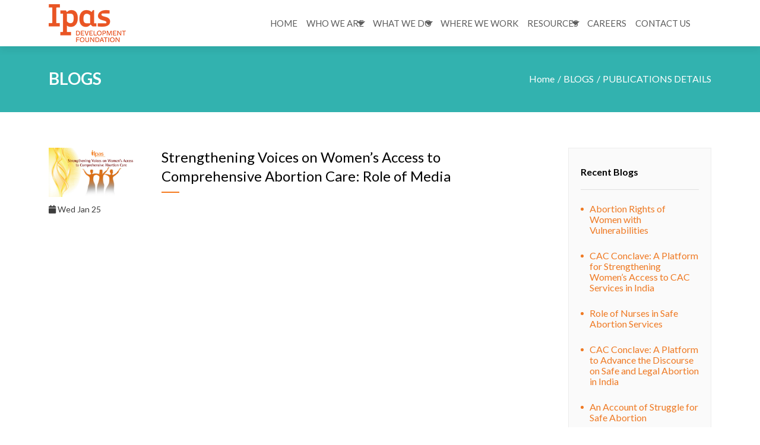

--- FILE ---
content_type: text/html; charset=UTF-8
request_url: https://www.ipasdevelopmentfoundation.org/archives/updates/strengthening-voices-on-womens-access-to-comprehensive-abortion-care-role-of-media
body_size: 9449
content:
<title>Strengthening Voices on Women&#8217;s Access to Comprehensive Abortion Care: Role of Media &#8211; Ipas Development Foundation</title>
<meta name='robots' content='max-image-preview:large' />
<link rel='dns-prefetch' href='//s.w.org' />
<link rel="alternate" type="application/rss+xml" title="Ipas Development Foundation &raquo; Feed" href="https://www.ipasdevelopmentfoundation.org/feed" />
<link rel="alternate" type="application/rss+xml" title="Ipas Development Foundation &raquo; Comments Feed" href="https://www.ipasdevelopmentfoundation.org/comments/feed" />
		<!-- This site uses the Google Analytics by MonsterInsights plugin v8.14.1 - Using Analytics tracking - https://www.monsterinsights.com/ -->
							<script src="//www.googletagmanager.com/gtag/js?id=UA-72314770-1"  data-cfasync="false" data-wpfc-render="false" async></script>
			<script data-cfasync="false" data-wpfc-render="false">
				var mi_version = '8.14.1';
				var mi_track_user = true;
				var mi_no_track_reason = '';
				
								var disableStrs = [
															'ga-disable-UA-72314770-1',
									];

				/* Function to detect opted out users */
				function __gtagTrackerIsOptedOut() {
					for (var index = 0; index < disableStrs.length; index++) {
						if (document.cookie.indexOf(disableStrs[index] + '=true') > -1) {
							return true;
						}
					}

					return false;
				}

				/* Disable tracking if the opt-out cookie exists. */
				if (__gtagTrackerIsOptedOut()) {
					for (var index = 0; index < disableStrs.length; index++) {
						window[disableStrs[index]] = true;
					}
				}

				/* Opt-out function */
				function __gtagTrackerOptout() {
					for (var index = 0; index < disableStrs.length; index++) {
						document.cookie = disableStrs[index] + '=true; expires=Thu, 31 Dec 2099 23:59:59 UTC; path=/';
						window[disableStrs[index]] = true;
					}
				}

				if ('undefined' === typeof gaOptout) {
					function gaOptout() {
						__gtagTrackerOptout();
					}
				}
								window.dataLayer = window.dataLayer || [];

				window.MonsterInsightsDualTracker = {
					helpers: {},
					trackers: {},
				};
				if (mi_track_user) {
					function __gtagDataLayer() {
						dataLayer.push(arguments);
					}

					function __gtagTracker(type, name, parameters) {
						if (!parameters) {
							parameters = {};
						}

						if (parameters.send_to) {
							__gtagDataLayer.apply(null, arguments);
							return;
						}

						if (type === 'event') {
							
														parameters.send_to = monsterinsights_frontend.ua;
							__gtagDataLayer(type, name, parameters);
													} else {
							__gtagDataLayer.apply(null, arguments);
						}
					}

					__gtagTracker('js', new Date());
					__gtagTracker('set', {
						'developer_id.dZGIzZG': true,
											});
															__gtagTracker('config', 'UA-72314770-1', {"forceSSL":"true","link_attribution":"true"} );
										window.gtag = __gtagTracker;										(function () {
						/* https://developers.google.com/analytics/devguides/collection/analyticsjs/ */
						/* ga and __gaTracker compatibility shim. */
						var noopfn = function () {
							return null;
						};
						var newtracker = function () {
							return new Tracker();
						};
						var Tracker = function () {
							return null;
						};
						var p = Tracker.prototype;
						p.get = noopfn;
						p.set = noopfn;
						p.send = function () {
							var args = Array.prototype.slice.call(arguments);
							args.unshift('send');
							__gaTracker.apply(null, args);
						};
						var __gaTracker = function () {
							var len = arguments.length;
							if (len === 0) {
								return;
							}
							var f = arguments[len - 1];
							if (typeof f !== 'object' || f === null || typeof f.hitCallback !== 'function') {
								if ('send' === arguments[0]) {
									var hitConverted, hitObject = false, action;
									if ('event' === arguments[1]) {
										if ('undefined' !== typeof arguments[3]) {
											hitObject = {
												'eventAction': arguments[3],
												'eventCategory': arguments[2],
												'eventLabel': arguments[4],
												'value': arguments[5] ? arguments[5] : 1,
											}
										}
									}
									if ('pageview' === arguments[1]) {
										if ('undefined' !== typeof arguments[2]) {
											hitObject = {
												'eventAction': 'page_view',
												'page_path': arguments[2],
											}
										}
									}
									if (typeof arguments[2] === 'object') {
										hitObject = arguments[2];
									}
									if (typeof arguments[5] === 'object') {
										Object.assign(hitObject, arguments[5]);
									}
									if ('undefined' !== typeof arguments[1].hitType) {
										hitObject = arguments[1];
										if ('pageview' === hitObject.hitType) {
											hitObject.eventAction = 'page_view';
										}
									}
									if (hitObject) {
										action = 'timing' === arguments[1].hitType ? 'timing_complete' : hitObject.eventAction;
										hitConverted = mapArgs(hitObject);
										__gtagTracker('event', action, hitConverted);
									}
								}
								return;
							}

							function mapArgs(args) {
								var arg, hit = {};
								var gaMap = {
									'eventCategory': 'event_category',
									'eventAction': 'event_action',
									'eventLabel': 'event_label',
									'eventValue': 'event_value',
									'nonInteraction': 'non_interaction',
									'timingCategory': 'event_category',
									'timingVar': 'name',
									'timingValue': 'value',
									'timingLabel': 'event_label',
									'page': 'page_path',
									'location': 'page_location',
									'title': 'page_title',
								};
								for (arg in args) {
																		if (!(!args.hasOwnProperty(arg) || !gaMap.hasOwnProperty(arg))) {
										hit[gaMap[arg]] = args[arg];
									} else {
										hit[arg] = args[arg];
									}
								}
								return hit;
							}

							try {
								f.hitCallback();
							} catch (ex) {
							}
						};
						__gaTracker.create = newtracker;
						__gaTracker.getByName = newtracker;
						__gaTracker.getAll = function () {
							return [];
						};
						__gaTracker.remove = noopfn;
						__gaTracker.loaded = true;
						window['__gaTracker'] = __gaTracker;
					})();
									} else {
										console.log("");
					(function () {
						function __gtagTracker() {
							return null;
						}

						window['__gtagTracker'] = __gtagTracker;
						window['gtag'] = __gtagTracker;
					})();
									}
			</script>
				<!-- / Google Analytics by MonsterInsights -->
				<script>
			window._wpemojiSettings = {"baseUrl":"https:\/\/s.w.org\/images\/core\/emoji\/13.1.0\/72x72\/","ext":".png","svgUrl":"https:\/\/s.w.org\/images\/core\/emoji\/13.1.0\/svg\/","svgExt":".svg","source":{"concatemoji":"https:\/\/www.ipasdevelopmentfoundation.org\/wp-includes\/js\/wp-emoji-release.min.js?ver=5.8.12"}};
			!function(e,a,t){var n,r,o,i=a.createElement("canvas"),p=i.getContext&&i.getContext("2d");function s(e,t){var a=String.fromCharCode;p.clearRect(0,0,i.width,i.height),p.fillText(a.apply(this,e),0,0);e=i.toDataURL();return p.clearRect(0,0,i.width,i.height),p.fillText(a.apply(this,t),0,0),e===i.toDataURL()}function c(e){var t=a.createElement("script");t.src=e,t.defer=t.type="text/javascript",a.getElementsByTagName("head")[0].appendChild(t)}for(o=Array("flag","emoji"),t.supports={everything:!0,everythingExceptFlag:!0},r=0;r<o.length;r++)t.supports[o[r]]=function(e){if(!p||!p.fillText)return!1;switch(p.textBaseline="top",p.font="600 32px Arial",e){case"flag":return s([127987,65039,8205,9895,65039],[127987,65039,8203,9895,65039])?!1:!s([55356,56826,55356,56819],[55356,56826,8203,55356,56819])&&!s([55356,57332,56128,56423,56128,56418,56128,56421,56128,56430,56128,56423,56128,56447],[55356,57332,8203,56128,56423,8203,56128,56418,8203,56128,56421,8203,56128,56430,8203,56128,56423,8203,56128,56447]);case"emoji":return!s([10084,65039,8205,55357,56613],[10084,65039,8203,55357,56613])}return!1}(o[r]),t.supports.everything=t.supports.everything&&t.supports[o[r]],"flag"!==o[r]&&(t.supports.everythingExceptFlag=t.supports.everythingExceptFlag&&t.supports[o[r]]);t.supports.everythingExceptFlag=t.supports.everythingExceptFlag&&!t.supports.flag,t.DOMReady=!1,t.readyCallback=function(){t.DOMReady=!0},t.supports.everything||(n=function(){t.readyCallback()},a.addEventListener?(a.addEventListener("DOMContentLoaded",n,!1),e.addEventListener("load",n,!1)):(e.attachEvent("onload",n),a.attachEvent("onreadystatechange",function(){"complete"===a.readyState&&t.readyCallback()})),(n=t.source||{}).concatemoji?c(n.concatemoji):n.wpemoji&&n.twemoji&&(c(n.twemoji),c(n.wpemoji)))}(window,document,window._wpemojiSettings);
		</script>
		<style>
img.wp-smiley,
img.emoji {
	display: inline !important;
	border: none !important;
	box-shadow: none !important;
	height: 1em !important;
	width: 1em !important;
	margin: 0 .07em !important;
	vertical-align: -0.1em !important;
	background: none !important;
	padding: 0 !important;
}
</style>
	<link rel='stylesheet' id='wp-block-library-css'  href='https://www.ipasdevelopmentfoundation.org/wp-includes/css/dist/block-library/style.min.css?ver=5.8.12' media='all' />
<link rel='stylesheet' id='contact-form-7-css'  href='https://www.ipasdevelopmentfoundation.org/wp-content/plugins/contact-form-7/includes/css/styles.css?ver=5.5.6.1' media='all' />
<link rel='stylesheet' id='ivory-search-styles-css'  href='https://www.ipasdevelopmentfoundation.org/wp-content/plugins/add-search-to-menu/public/css/ivory-search.min.css?ver=5.4.5' media='all' />
<link rel='stylesheet' id='twentytwenty-style-css'  href='https://www.ipasdevelopmentfoundation.org/wp-content/themes/ipasdevelopmentfoundation/style.css?ver=1.0.0' media='all' />
<style id='twentytwenty-style-inline-css'>
.color-accent,.color-accent-hover:hover,.color-accent-hover:focus,:root .has-accent-color,.has-drop-cap:not(:focus):first-letter,.wp-block-button.is-style-outline,a { color: #cd2653; }blockquote,.border-color-accent,.border-color-accent-hover:hover,.border-color-accent-hover:focus { border-color: #cd2653; }button,.button,.faux-button,.wp-block-button__link,.wp-block-file .wp-block-file__button,input[type="button"],input[type="reset"],input[type="submit"],.bg-accent,.bg-accent-hover:hover,.bg-accent-hover:focus,:root .has-accent-background-color,.comment-reply-link { background-color: #cd2653; }.fill-children-accent,.fill-children-accent * { fill: #cd2653; }body,.entry-title a,:root .has-primary-color { color: #000000; }:root .has-primary-background-color { background-color: #000000; }cite,figcaption,.wp-caption-text,.post-meta,.entry-content .wp-block-archives li,.entry-content .wp-block-categories li,.entry-content .wp-block-latest-posts li,.wp-block-latest-comments__comment-date,.wp-block-latest-posts__post-date,.wp-block-embed figcaption,.wp-block-image figcaption,.wp-block-pullquote cite,.comment-metadata,.comment-respond .comment-notes,.comment-respond .logged-in-as,.pagination .dots,.entry-content hr:not(.has-background),hr.styled-separator,:root .has-secondary-color { color: #6d6d6d; }:root .has-secondary-background-color { background-color: #6d6d6d; }pre,fieldset,input,textarea,table,table *,hr { border-color: #dcd7ca; }caption,code,code,kbd,samp,.wp-block-table.is-style-stripes tbody tr:nth-child(odd),:root .has-subtle-background-background-color { background-color: #dcd7ca; }.wp-block-table.is-style-stripes { border-bottom-color: #dcd7ca; }.wp-block-latest-posts.is-grid li { border-top-color: #dcd7ca; }:root .has-subtle-background-color { color: #dcd7ca; }body:not(.overlay-header) .primary-menu > li > a,body:not(.overlay-header) .primary-menu > li > .icon,.modal-menu a,.footer-menu a, .footer-widgets a,#site-footer .wp-block-button.is-style-outline,.wp-block-pullquote:before,.singular:not(.overlay-header) .entry-header a,.archive-header a,.header-footer-group .color-accent,.header-footer-group .color-accent-hover:hover { color: #cd2653; }.social-icons a,#site-footer button:not(.toggle),#site-footer .button,#site-footer .faux-button,#site-footer .wp-block-button__link,#site-footer .wp-block-file__button,#site-footer input[type="button"],#site-footer input[type="reset"],#site-footer input[type="submit"] { background-color: #cd2653; }.header-footer-group,body:not(.overlay-header) #site-header .toggle,.menu-modal .toggle { color: #000000; }body:not(.overlay-header) .primary-menu ul { background-color: #000000; }body:not(.overlay-header) .primary-menu > li > ul:after { border-bottom-color: #000000; }body:not(.overlay-header) .primary-menu ul ul:after { border-left-color: #000000; }.site-description,body:not(.overlay-header) .toggle-inner .toggle-text,.widget .post-date,.widget .rss-date,.widget_archive li,.widget_categories li,.widget cite,.widget_pages li,.widget_meta li,.widget_nav_menu li,.powered-by-wordpress,.to-the-top,.singular .entry-header .post-meta,.singular:not(.overlay-header) .entry-header .post-meta a { color: #6d6d6d; }.header-footer-group pre,.header-footer-group fieldset,.header-footer-group input,.header-footer-group textarea,.header-footer-group table,.header-footer-group table *,.footer-nav-widgets-wrapper,#site-footer,.menu-modal nav *,.footer-widgets-outer-wrapper,.footer-top { border-color: #dcd7ca; }.header-footer-group table caption,body:not(.overlay-header) .header-inner .toggle-wrapper::before { background-color: #dcd7ca; }
</style>
<link rel='stylesheet' id='twentytwenty-print-style-css'  href='https://www.ipasdevelopmentfoundation.org/wp-content/themes/twentytwenty/print.css?ver=1.0.0' media='print' />
<link rel='stylesheet' id='wpdreams-asl-basic-css'  href='https://www.ipasdevelopmentfoundation.org/wp-content/plugins/ajax-search-lite/css/style.basic.css?ver=4.9.4' media='all' />
<link rel='stylesheet' id='wpdreams-ajaxsearchlite-css'  href='https://www.ipasdevelopmentfoundation.org/wp-content/plugins/ajax-search-lite/css/style-curvy-blue.css?ver=4.9.4' media='all' />
<script src='https://www.ipasdevelopmentfoundation.org/wp-content/plugins/google-analytics-for-wordpress/assets/js/frontend-gtag.min.js?ver=8.14.1' id='monsterinsights-frontend-script-js'></script>
<script data-cfasync="false" data-wpfc-render="false" id='monsterinsights-frontend-script-js-extra'>var monsterinsights_frontend = {"js_events_tracking":"true","download_extensions":"doc,pdf,ppt,zip,xls,docx,pptx,xlsx","inbound_paths":"[{\"path\":\"\\\/go\\\/\",\"label\":\"affiliate\"},{\"path\":\"\\\/recommend\\\/\",\"label\":\"affiliate\"}]","home_url":"https:\/\/www.ipasdevelopmentfoundation.org","hash_tracking":"false","ua":"UA-72314770-1","v4_id":""};</script>
<script src='https://www.ipasdevelopmentfoundation.org/wp-content/themes/twentytwenty/assets/js/index.js?ver=1.0.0' id='twentytwenty-js-js' async></script>
<script src='https://www.ipasdevelopmentfoundation.org/wp-includes/js/jquery/jquery.min.js?ver=3.6.0' id='jquery-core-js'></script>
<script src='https://www.ipasdevelopmentfoundation.org/wp-includes/js/jquery/jquery-migrate.min.js?ver=3.3.2' id='jquery-migrate-js'></script>
<link rel="https://api.w.org/" href="https://www.ipasdevelopmentfoundation.org/wp-json/" /><link rel="EditURI" type="application/rsd+xml" title="RSD" href="https://www.ipasdevelopmentfoundation.org/xmlrpc.php?rsd" />
<link rel="wlwmanifest" type="application/wlwmanifest+xml" href="https://www.ipasdevelopmentfoundation.org/wp-includes/wlwmanifest.xml" /> 
<meta name="generator" content="WordPress 5.8.12" />
<link rel="canonical" href="https://www.ipasdevelopmentfoundation.org/archives/updates/strengthening-voices-on-womens-access-to-comprehensive-abortion-care-role-of-media" />
<link rel='shortlink' href='https://www.ipasdevelopmentfoundation.org/?p=1646' />
<link rel="alternate" type="application/json+oembed" href="https://www.ipasdevelopmentfoundation.org/wp-json/oembed/1.0/embed?url=https%3A%2F%2Fwww.ipasdevelopmentfoundation.org%2Farchives%2Fupdates%2Fstrengthening-voices-on-womens-access-to-comprehensive-abortion-care-role-of-media" />
<link rel="alternate" type="text/xml+oembed" href="https://www.ipasdevelopmentfoundation.org/wp-json/oembed/1.0/embed?url=https%3A%2F%2Fwww.ipasdevelopmentfoundation.org%2Farchives%2Fupdates%2Fstrengthening-voices-on-womens-access-to-comprehensive-abortion-care-role-of-media&#038;format=xml" />
	<script>document.documentElement.className = document.documentElement.className.replace( 'no-js', 'js' );</script>
					<link rel="preconnect" href="https://fonts.gstatic.com" crossorigin />
				<link rel="preload" as="style" href="//fonts.googleapis.com/css?family=Open+Sans&display=swap" />
				<link rel="stylesheet" href="//fonts.googleapis.com/css?family=Open+Sans&display=swap" media="all" />
				<style>.recentcomments a{display:inline !important;padding:0 !important;margin:0 !important;}</style>                <style>
                    
					@font-face {
						font-family: 'aslsicons2';
						src: url('https://www.ipasdevelopmentfoundation.org/wp-content/plugins/ajax-search-lite/css/fonts/icons2.eot');
						src: url('https://www.ipasdevelopmentfoundation.org/wp-content/plugins/ajax-search-lite/css/fonts/icons2.eot?#iefix') format('embedded-opentype'),
							 url('https://www.ipasdevelopmentfoundation.org/wp-content/plugins/ajax-search-lite/css/fonts/icons2.woff2') format('woff2'),
							 url('https://www.ipasdevelopmentfoundation.org/wp-content/plugins/ajax-search-lite/css/fonts/icons2.woff') format('woff'),
							 url('https://www.ipasdevelopmentfoundation.org/wp-content/plugins/ajax-search-lite/css/fonts/icons2.ttf') format('truetype'),
							 url('https://www.ipasdevelopmentfoundation.org/wp-content/plugins/ajax-search-lite/css/fonts/icons2.svg#icons') format('svg');
						font-weight: normal;
						font-style: normal;
					}
					div[id*='ajaxsearchlitesettings'].searchsettings .asl_option_inner label {
						font-size: 0px !important;
						color: rgba(0, 0, 0, 0);
					}
					div[id*='ajaxsearchlitesettings'].searchsettings .asl_option_inner label:after {
						font-size: 11px !important;
						position: absolute;
						top: 0;
						left: 0;
						z-index: 1;
					}
					div[id*='ajaxsearchlite'].wpdreams_asl_container {
						width: 100%;
						margin: 0px 0px 0px 0px;
					}
					div[id*='ajaxsearchliteres'].wpdreams_asl_results div.resdrg span.highlighted {
						font-weight: bold;
						color: rgba(217, 49, 43, 1);
						background-color: rgba(238, 238, 238, 1);
					}
					div[id*='ajaxsearchliteres'].wpdreams_asl_results .results div.asl_image {
						width: 70px;
						height: 70px;
						background-size: cover;
						background-repeat: no-repeat;
					}
					div.asl_r .results {
						max-height: none;
					}
				
						div.asl_r.asl_w.vertical .results .item::after {
							display: block;
							position: absolute;
							bottom: 0;
							content: '';
							height: 1px;
							width: 100%;
							background: #D8D8D8;
						}
						div.asl_r.asl_w.vertical .results .item.asl_last_item::after {
							display: none;
						}
					                </style>
                			<script type="text/javascript">
                if ( typeof _ASL !== "undefined" && _ASL !== null && typeof _ASL.initialize !== "undefined" ) {
					_ASL.initialize();
				}
            </script>
            <link rel="icon" href="https://www.ipasdevelopmentfoundation.org/wp-content/uploads/2022/01/favicon.png" sizes="32x32" />
<link rel="icon" href="https://www.ipasdevelopmentfoundation.org/wp-content/uploads/2022/01/favicon.png" sizes="192x192" />
<link rel="apple-touch-icon" href="https://www.ipasdevelopmentfoundation.org/wp-content/uploads/2022/01/favicon.png" />
<meta name="msapplication-TileImage" content="https://www.ipasdevelopmentfoundation.org/wp-content/uploads/2022/01/favicon.png" />
		<style id="wp-custom-css">
			ul.sub-menu{width:240px!important}
.middle-section-content p{line-height:20px!important}

.addres-info address{
	font-size:15px;
}		</style>
		<!doctype html>
<html>
<head>
<meta charset="utf-8">
<meta name="viewport" content="width=device-width, initial-scale=1">	
<title>Ipas India</title>

<!-- favicon -->
<link rel="icon" href="" type="https://www.ipasdevelopmentfoundation.org/wp-content/uploads/2022/01/Favicon-ipas.png">	
	
<!--css-->	
<link href="https://cdn.jsdelivr.net/npm/bootstrap@5.0.0-beta2/dist/css/bootstrap.min.css" rel="stylesheet" integrity="sha384-BmbxuPwQa2lc/FVzBcNJ7UAyJxM6wuqIj61tLrc4wSX0szH/Ev+nYRRuWlolflfl" crossorigin="anonymous">

<!--css-->		
<link rel="stylesheet" href="https://cdnjs.cloudflare.com/ajax/libs/font-awesome/5.15.2/css/all.min.css" integrity="sha512-HK5fgLBL+xu6dm/Ii3z4xhlSUyZgTT9tuc/hSrtw6uzJOvgRr2a9jyxxT1ely+B+xFAmJKVSTbpM/CuL7qxO8w==" crossorigin="anonymous" />

<link href="https://www.ipasdevelopmentfoundation.org/wp-content/themes/ipasdevelopmentfoundation/css/jquery.fancybox.css" rel="stylesheet">
	
<!--owl-css-->
	
<link href="https://www.ipasdevelopmentfoundation.org/wp-content/themes/ipasdevelopmentfoundation/css/owl.carousel.min.css" rel="stylesheet" type="text/css">		
<!--custom css-->		
<link href="https://www.ipasdevelopmentfoundation.org/wp-content/themes/ipasdevelopmentfoundation/css/style.css" type="text/css" rel="stylesheet">
	
<!--js-->	
<script src="https://ajax.googleapis.com/ajax/libs/jquery/3.5.1/jquery.min.js"></script>	
<script src="https://cdn.jsdelivr.net/npm/@popperjs/core@2.6.0/dist/umd/popper.min.js" integrity="sha384-KsvD1yqQ1/1+IA7gi3P0tyJcT3vR+NdBTt13hSJ2lnve8agRGXTTyNaBYmCR/Nwi" crossorigin="anonymous"></script>
<script src="https://cdn.jsdelivr.net/npm/bootstrap@5.0.0-beta2/dist/js/bootstrap.min.js" integrity="sha384-nsg8ua9HAw1y0W1btsyWgBklPnCUAFLuTMS2G72MMONqmOymq585AcH49TLBQObG" crossorigin="anonymous"></script>	 

<script src="https://www.ipasdevelopmentfoundation.org/wp-content/themes/ipasdevelopmentfoundation/js/owl.carousel.min.js"  type="text/javascript"></script>	
	
</head>

<body data-rsssl=1 class="updates-template-default single single-updates postid-1646 wp-custom-logo wp-embed-responsive twentytwenty singular enable-search-modal has-post-thumbnail has-single-pagination not-showing-comments show-avatars footer-top-visible">
<div class="navbar-wraper">
<nav class="navbar navbar-expand-lg navbar-light">
  <div class="container">
    <a class="navbar-brand" href="https://www.ipasdevelopmentfoundation.org">
		<img src="https://www.ipasdevelopmentfoundation.org/wp-content/uploads/2022/01/logo-ipas.png" class="img-fluid">
	</a>
    <button class="navbar-toggler" type="button" data-bs-toggle="collapse" data-bs-target="#navbarSupportedContent" aria-controls="navbarSupportedContent" aria-expanded="false" aria-label="Toggle navigation">
      <span class="navbar-toggler-icon"></span>
    </button>
    <div class="collapse navbar-collapse" id="navbarSupportedContent">
     <ul id="primary" class="navbar-nav ms-auto mb-2 mb-lg-0"><li id="menu-item-83" class="menu-item menu-item-type-post_type menu-item-object-page menu-item-home menu-item-83 nav-item"><a class="nav-link"href="https://www.ipasdevelopmentfoundation.org/">Home</a></li>
<li id="menu-item-113" class="menu-item menu-item-type-post_type menu-item-object-page menu-item-has-children menu-item-113 nav-item"><a class="nav-link"href="https://www.ipasdevelopmentfoundation.org/who-we-are">Who We Are</a><span class="icon"></span>
<ul class="sub-menu">
	<li id="menu-item-118" class="menu-item menu-item-type-post_type menu-item-object-page menu-item-118 nav-item"><a class="nav-link"href="https://www.ipasdevelopmentfoundation.org/idf-values">IDF Values</a></li>
	<li id="menu-item-119" class="menu-item menu-item-type-post_type menu-item-object-page menu-item-119 nav-item"><a class="nav-link"href="https://www.ipasdevelopmentfoundation.org/the-idf-story">The IDF Story</a></li>
	<li id="menu-item-1309" class="menu-item menu-item-type-post_type menu-item-object-page menu-item-1309 nav-item"><a class="nav-link"href="https://www.ipasdevelopmentfoundation.org/the-board">The Board</a></li>
	<li id="menu-item-1310" class="menu-item menu-item-type-post_type menu-item-object-page menu-item-1310 nav-item"><a class="nav-link"href="https://www.ipasdevelopmentfoundation.org/the-leadership">The Leadership</a></li>
	<li id="menu-item-1311" class="menu-item menu-item-type-post_type menu-item-object-page menu-item-1311 nav-item"><a class="nav-link"href="https://www.ipasdevelopmentfoundation.org/state-leadership">State Leadership</a></li>
	<li id="menu-item-114" class="menu-item menu-item-type-post_type menu-item-object-page menu-item-114 nav-item"><a class="nav-link"href="https://www.ipasdevelopmentfoundation.org/financials">Financials &#038; Policies</a></li>
</ul>
</li>
<li id="menu-item-112" class="menu-item menu-item-type-post_type menu-item-object-page menu-item-has-children menu-item-112 nav-item"><a class="nav-link"href="https://www.ipasdevelopmentfoundation.org/what-we-do">What We Do</a><span class="icon"></span>
<ul class="sub-menu">
	<li id="menu-item-618" class="menu-item menu-item-type-post_type menu-item-object-page menu-item-618 nav-item"><a class="nav-link"href="https://www.ipasdevelopmentfoundation.org/comprehensive-abortion-care">Comprehensive Abortion Care</a></li>
	<li id="menu-item-619" class="menu-item menu-item-type-post_type menu-item-object-page menu-item-619 nav-item"><a class="nav-link"href="https://www.ipasdevelopmentfoundation.org/comprehensive-contraceptive-care">Comprehensive Contraceptive Care</a></li>
	<li id="menu-item-620" class="menu-item menu-item-type-post_type menu-item-object-page menu-item-620 nav-item"><a class="nav-link"href="https://www.ipasdevelopmentfoundation.org/community-engagement">Community Engagement</a></li>
	<li id="menu-item-621" class="menu-item menu-item-type-post_type menu-item-object-page menu-item-621 nav-item"><a class="nav-link"href="https://www.ipasdevelopmentfoundation.org/national-level-initiatives">National  Initiatives</a></li>
	<li id="menu-item-622" class="menu-item menu-item-type-post_type menu-item-object-page menu-item-622 nav-item"><a class="nav-link"href="https://www.ipasdevelopmentfoundation.org/research-and-evaluation">Research and Evaluation</a></li>
	<li id="menu-item-1432" class="menu-item menu-item-type-post_type menu-item-object-page menu-item-1432 nav-item"><a class="nav-link"href="https://www.ipasdevelopmentfoundation.org/technology-innovations">Technology Innovations</a></li>
</ul>
</li>
<li id="menu-item-859" class="menu-item menu-item-type-post_type menu-item-object-page menu-item-859 nav-item"><a class="nav-link"href="https://www.ipasdevelopmentfoundation.org/where-we-work">Where We Work</a></li>
<li id="menu-item-123" class="menu-item menu-item-type-post_type menu-item-object-page menu-item-has-children menu-item-123 nav-item"><a class="nav-link"href="https://www.ipasdevelopmentfoundation.org/resources">Resources</a><span class="icon"></span>
<ul class="sub-menu">
	<li id="menu-item-1718" class="menu-item menu-item-type-post_type menu-item-object-page menu-item-1718 nav-item"><a class="nav-link"href="https://www.ipasdevelopmentfoundation.org/publications">Publications</a></li>
	<li id="menu-item-122" class="menu-item menu-item-type-post_type menu-item-object-page menu-item-122 nav-item"><a class="nav-link"href="https://www.ipasdevelopmentfoundation.org/idf-in-media">IDF in Media</a></li>
	<li id="menu-item-1720" class="menu-item menu-item-type-post_type menu-item-object-page menu-item-1720 nav-item"><a class="nav-link"href="https://www.ipasdevelopmentfoundation.org/important-links">Important Links</a></li>
</ul>
</li>
<li id="menu-item-121" class="menu-item menu-item-type-post_type menu-item-object-page menu-item-121 nav-item"><a class="nav-link"href="https://www.ipasdevelopmentfoundation.org/careers">Careers</a></li>
<li id="menu-item-120" class="menu-item menu-item-type-post_type menu-item-object-page menu-item-120 nav-item"><a class="nav-link"href="https://www.ipasdevelopmentfoundation.org/contact-us">Contact Us</a></li>
</ul> 
 
		
    </div>
  </div>
</nav>		
</div>  

<div class="inner-strip">
	<div class="container">
		<div class="row align-items-center justify-content-between">
			<div class="col-auto">
				<div class="top-inner-heading">
				<h3>BLOGS</h3>
				</div>	
			</div>
			
			<div class="col-auto">
				<div class="brudcum-inner">
					<ul>
						<li><a href="https://www.ipasdevelopmentfoundation.org">Home</a></li>
						<li><a href="https://www.ipasdevelopmentfoundation.org/blogs"></a>BLOGS</li>
						<li>PUBLICATIONS DETAILS</li>
					</ul>
				</div>
			</div>
		</div>
	</div>
</div>



<div class="main-section">
	<div class="container">
		<div class="row"> 
		<div class="col-md-2">					   																	
			<div class="image-video-book-container">
     
 
		  	
									 
							<img src="https://www.ipasdevelopmentfoundation.org/wp-content/uploads/2021/10/ipas_inpage_banner_strengthening_voices.jpg" class="img-fluid">
							  
			
				<div class="date-section">
				<p><i class="fa fa-calendar"></i>
				
				
			Wed Jan 25				
				</p>	
				</div>
			</div>
			</div>
	
			
			
			<div class="col-md-7">
				<div class="detail-resource-containt">
				<h2>Strengthening Voices on Women&#8217;s Access to Comprehensive Abortion Care: Role of Media</h2>
					
							
			
        			</div>
			
			</div>
			
			<div class="col-md-3"> 
			
			<div class="right-menu-section">
					
					<div class="right-menu-link">
					    <h3>Recent Blogs</h3>
			<ul>
			                                        
                                        
						
							<li><a href="https://www.ipasdevelopmentfoundation.org/abortion-rights-of-women-with-vulnerabilities">Abortion Rights of Women with Vulnerabilities</a></li> 
					
						                                        
                                        
						
							<li><a href="https://www.ipasdevelopmentfoundation.org/cac-conclave-a-platform-for-strengthening-womens-access-to-cac-services-in-india">CAC Conclave: A Platform for Strengthening Women&#8217;s Access to CAC Services in India</a></li> 
					
						                                        
                                        
						
							<li><a href="https://www.ipasdevelopmentfoundation.org/role-of-nurses-in-safe-abortion-services">Role of Nurses in Safe Abortion Services</a></li> 
					
						                                        
                                        
						
							<li><a href="https://www.ipasdevelopmentfoundation.org/cac-conclave-a-platform-to-advance-the-discourse-on-safe-and-legal-abortion-in-india">CAC Conclave: A Platform to Advance the Discourse on Safe and Legal Abortion in India</a></li> 
					
						                                        
                                        
						
							<li><a href="https://www.ipasdevelopmentfoundation.org/an-account-of-struggle-for-safe-abortion">An Account of Struggle for Safe Abortion</a></li> 
					
						                                        	</ul>
                                        	</div>
                                        	</div>
			</div>
			
		</div>
	</div>	
</div>

				
  	<footer>
	<div class="container">
		<div class="row">
			<div class="col-md-6">
				<div class="ipas-foundation-footer">
					<h2>Ipas Development Foundation</h2>
					
				</div>
				<!--<img src="https://www.ipasdevelopmentfoundation.org/wp-content/themes/ipasdevelopmentfoundation/image/best-workspace.jpg" class="img-fluid">-->
				<div class="ips_twoimage"><img src="https://www.ipasdevelopmentfoundation.org/wp-content/themes/ipasdevelopmentfoundation/image/2025-India-NGO-Best-Workplaces2025.jpg
" class="img-fluid imgefooterfirst"> &nbsp; &nbsp;<img src="https://www.ipasdevelopmentfoundation.org/wp-content/themes/ipasdevelopmentfoundation/image/Logo_Best Women Workplaces 2022-100.jpg
" class="img-fluid imgefooterfirst"> &nbsp; &nbsp;<img src="https://www.ipasdevelopmentfoundation.org/wp-content/themes/ipasdevelopmentfoundation/image/2024_India's_Great_Mid-size_Workplaces.png
" class="img-fluid imgefooterfirst"> &nbsp; &nbsp;<img src="https://www.ipasdevelopmentfoundation.org/wp-content/themes/ipasdevelopmentfoundation/image/GPTW_2025.png
" class="img-fluid imgefooterfirst"> &nbsp; &nbsp;</div> <img src="https://www.ipasdevelopmentfoundation.org/wp-content/themes/ipasdevelopmentfoundation/image/HomePageBanner.png
" class="img-fluid " style="width: 97.8%; margin-top: 10px;"> 
<!--				<img src="https://www.ipasdevelopmentfoundation.org/wp-content/themes/ipasdevelopmentfoundation/image/GuideStar-India-Transparency-Key.png" class="img-fluid imgefooter">-->
			</div>
			
			<div class="col-md-2">
				<div class="quick-link">
					<h2>Quick Links</h2>
					<ul>
					<li><a href="https://www.ipasdevelopmentfoundation.org">Home</a></li>
					<li><a href="https://www.ipasdevelopmentfoundation.org/who-we-are">Who we are</a></li>
					<li><a href="https://www.ipasdevelopmentfoundation.org/what-we-do">What we do</a></li>
					<li><a href="https://www.ipasdevelopmentfoundation.org/where-we-work">Where we work</a></li>
					<li><a href="https://www.ipasdevelopmentfoundation.org/resources">Resources</a></li>
					<li><a href="https://www.ipasdevelopmentfoundation.org/careers">Careers</a></li>
					<li><a href="https://www.ipasdevelopmentfoundation.org/contact-us">Contact Us</a></li>
					</ul>
				</div>
			</div>
			
			<div class="col-md-4">
				<div class="contact-us-section">
				<h2>Contact Us</h2>
					<ul>
						<li> <a href="https://goo.gl/maps/QCZsY5WKnD4Y3uGk6" target="_blank"><span><i class="fas fa-map-marker-alt"></i></span></a> <address>Third Floor, #2, Paschimi Marg, Vasant Vihar, New Delhi 110 057</address></li>
						
						<li> <span><i class="fas fa-phone-alt"></i></span> 
							<a href="tel:+911141662006">+91.11.4166.2006</a>
						</li>
						
						<li> <span><i class="fas fa-envelope"></i></span> 
							<a href="mailto:idf@ipas.org">idf@ipas.org</a>
						</li>
						
					</ul>
					
					<div class="footer-follow-us">
					<h2>Follow Us</h2>
					<ul class="ipas-social-link">
						<li><a href="https://www.facebook.com/IpasDevelopmentFoundation" target="_blank"><i class="fab fa-facebook-f"></i></a></li>
						<li><a href="https://www.linkedin.com/company/ipas-development-foundation/" target="_blank"><i class="fab fa-linkedin-in"></i></a></li>
						<li><a href="https://www.instagram.com/ipasdevelopmentfoundation/" target="_blank"><i class="fab fa-instagram"></i></a></li>
					</ul>
					</div>
				</div>
			</div>
		</div>
	
	</div>	
	
</footer>	

<div class="bottom-footer">
	<div class="container">
		<div class="col-md-12 text-center">
			<p>© 2021 Ipas Development Foundation. All rights reserved.</p>
		</div>
	</div>	
</div>	

<script src='https://www.ipasdevelopmentfoundation.org/wp-includes/js/dist/vendor/regenerator-runtime.min.js?ver=0.13.7' id='regenerator-runtime-js'></script>
<script src='https://www.ipasdevelopmentfoundation.org/wp-includes/js/dist/vendor/wp-polyfill.min.js?ver=3.15.0' id='wp-polyfill-js'></script>
<script id='contact-form-7-js-extra'>
var wpcf7 = {"api":{"root":"https:\/\/www.ipasdevelopmentfoundation.org\/wp-json\/","namespace":"contact-form-7\/v1"}};
</script>
<script src='https://www.ipasdevelopmentfoundation.org/wp-content/plugins/contact-form-7/includes/js/index.js?ver=5.5.6.1' id='contact-form-7-js'></script>
<script src='https://www.ipasdevelopmentfoundation.org/wp-includes/js/dist/hooks.min.js?ver=a7edae857aab69d69fa10d5aef23a5de' id='wp-hooks-js'></script>
<script id='wpdreams-ajaxsearchlite-js-before'>
window.ASL = typeof window.ASL !== 'undefined' ? window.ASL : {}; window.ASL.wp_rocket_exception = "DOMContentLoaded"; window.ASL.ajaxurl = "https:\/\/www.ipasdevelopmentfoundation.org\/wp-admin\/admin-ajax.php"; window.ASL.backend_ajaxurl = "https:\/\/www.ipasdevelopmentfoundation.org\/wp-admin\/admin-ajax.php"; window.ASL.js_scope = "jQuery"; window.ASL.detect_ajax = 0; window.ASL.scrollbar = true; window.ASL.js_retain_popstate = 0; window.ASL.version = 4749; window.ASL.min_script_src = ["https:\/\/www.ipasdevelopmentfoundation.org\/wp-content\/plugins\/ajax-search-lite\/js\/min\/jquery.ajaxsearchlite.min.js"]; window.ASL.highlight = {"enabled":false,"data":[]}; window.ASL.fix_duplicates = 1; window.ASL.analytics = {"method":0,"tracking_id":"","string":"?ajax_search={asl_term}","event":{"focus":{"active":1,"action":"focus","category":"ASL","label":"Input focus","value":"1"},"search_start":{"active":0,"action":"search_start","category":"ASL","label":"Phrase: {phrase}","value":"1"},"search_end":{"active":1,"action":"search_end","category":"ASL","label":"{phrase} | {results_count}","value":"1"},"magnifier":{"active":1,"action":"magnifier","category":"ASL","label":"Magnifier clicked","value":"1"},"return":{"active":1,"action":"return","category":"ASL","label":"Return button pressed","value":"1"},"facet_change":{"active":0,"action":"facet_change","category":"ASL","label":"{option_label} | {option_value}","value":"1"},"result_click":{"active":1,"action":"result_click","category":"ASL","label":"{result_title} | {result_url}","value":"1"}}};
</script>
<script src='https://www.ipasdevelopmentfoundation.org/wp-content/plugins/ajax-search-lite/js/min/jquery.ajaxsearchlite.min.js?ver=4.9.4' id='wpdreams-ajaxsearchlite-js'></script>
<script id='ivory-search-scripts-js-extra'>
var IvorySearchVars = {"is_analytics_enabled":"1"};
</script>
<script src='https://www.ipasdevelopmentfoundation.org/wp-content/plugins/add-search-to-menu/public/js/ivory-search.min.js?ver=5.4.5' id='ivory-search-scripts-js'></script>
<script src='https://www.ipasdevelopmentfoundation.org/wp-includes/js/wp-embed.min.js?ver=5.8.12' id='wp-embed-js'></script>
	<script>
	/(trident|msie)/i.test(navigator.userAgent)&&document.getElementById&&window.addEventListener&&window.addEventListener("hashchange",function(){var t,e=location.hash.substring(1);/^[A-z0-9_-]+$/.test(e)&&(t=document.getElementById(e))&&(/^(?:a|select|input|button|textarea)$/i.test(t.tagName)||(t.tabIndex=-1),t.focus())},!1);
	</script>
	<!--script>
$(document).ready(function(){
    function showPopup(whichpopup){
     var docHeight = $(document).height();

     $('.overlay-bg').show().css({'height' : docHeight});
     $('.popup'+whichpopup).show().css({'top': scrollTop+20+'px'});
    }
    // function to close our popups
    function closePopup(){
        $('.overlay-bg, .overlay-content').hide();
    }
    $('.show-popup').click(function(event){
        event.preventDefault();
        var selectedPopup = $(this).data('showpopup');
        showPopup(selectedPopup);
    });
    $('.close-btn, .overlay-bg').click(function(){
        closePopup();
    });
    $(document).keyup(function(e) {
        if (e.keyCode == 27) {
            closePopup();
        }
    });
});

</script--->

 <!--<script>
 $(document).ready(function(){
  $("li.menu-item-has-children:after").click(function(){
     $("ul.sub-menu").slideToggle();
   });
 });
 </script>-->
		<script>
$('.owl-carousel').owlCarousel({
    loop:true,
    margin:10,
    nav:true,
	dot:true,
    responsive:{
        0:{
            items:1
        },
        600:{
            items:1
        },
        1000:{
            items:1
        }
    }
})
</script> 
	<script type="text/javascript" src="https://cdnjs.cloudflare.com/ajax/libs/fancybox/3.5.7/jquery.fancybox.min.js"></script>

--- FILE ---
content_type: text/css
request_url: https://www.ipasdevelopmentfoundation.org/wp-content/themes/ipasdevelopmentfoundation/style.css?ver=1.0.0
body_size: 431
content:
/*
Theme Name: Ipas Twenty Twenty Child
Theme URI: http://example.com/twenty-twenty-child/
description:Twenty Twenty Child Theme
Author: Krishan Rawat
Author URI: http://example.com
Template: twentytwenty
Version: 1.0.0
License: GNU General Public License v2 or later
License URI: http://www.gnu.org/licenses/gpl-2.0.html
Tags: light, dark, two-columns, right-sidebar, responsive-layout, accessibility-ready
Text Domain: twenty-twenty-child
*/


#ajaxsearchlite1 .probox, div.asl_w .probox { 
    border: 2px solid #32b2af !important; 
    margin-bottom: 25px !important;
}
div.asl_r .results .asl_nores { 
    height: unset !important; 
}


.wrap-search #primary .search-content h2 {
    margin: 0 0 16px;
    font-size: 24px;
} 
	
	.wrap-search #primary .search-content h2 a {
    color: #333;
    font-size: 24px;
}
	.wrap-search #primary .search-content p {
    font-size: 16px;
    line-height: 26px;
    margin: 0 0 30px;
    color: #333;
}
	.wrap-search #primary .search-content a.readmore {
    display: inline-block;
    color: #ef7a24;
    font-size: 16px;
}
	.wrap-search #primary .search-content {
       width: 100%;
/*     float: left; */
    background: #fafafa;
    border-radius: 4px;
    margin: 0px 0 32px;
    padding: 30px;
}
	.search-img {
    max-width: 120px;
    float: left;
		margin-right: 20px;
}
#primary {
    text-align: center;
    padding: 50px;
}
.search-img img {
    height: 140px;
    max-width: 100%;
    object-fit: cover;
}
.search-pegination {
    text-align: center;
}

	.wrap-search #primary .search-content h2 a {
    font-size: 18px;
    text-decoration: none;
    color: #ef7a24;
    line-height: 25px;
}
	.wrap-search #primary .search-content a.readmore {
    text-decoration: none;
}


.owl-feedback .owl-nav span {
    font-size: 40px;
}

--- FILE ---
content_type: text/css
request_url: https://www.ipasdevelopmentfoundation.org/wp-content/themes/ipasdevelopmentfoundation/css/style.css
body_size: 5734
content:
@charset "utf-8";
/* CSS Document */
@import url('https://fonts.googleapis.com/css2?family=Lato:wght@300;400;700&display=swap');
.banner-wraper{background:#f9f9f9;}
body{font-family:'Lato', sans-serif; color:#3c3c3c; padding-top:76px;}

h1,h2,h3,h4,h5,h6{color:#000;}

h1{font-size:36px;}
h2{font-size:28px;}
h3{font-size:24px;}
h4{font-size:21px;}
h5{font-size:18px;}

.banner-wraper{padding:80px 15px; position:relative; overflow:hidden;  background:#fefefe url("../image/backgournd-banner.png") no-repeat top center; background-size:cover; padding-bottom:40px;}

.banner-wraper:after{width:400px; height:100%; top:30px;left:120px; content:''; position:absolute; background: url("../image/ipas-logo-bg.png") no-repeat left top; opacity:0.1;}

.banner-wraper:before{width:220px;height:300px; bottom:-50px; right:30px; content:''; position:absolute; background:url(../image/ipas-logo-bg-head.png) no-repeat left top; opacity:0.1;}

.banner-wraper .owl-carousel .owl-stage-outer{box-shadow:0px 0px 40px rgb(0 0 0 / 20%); background:#fff;}
.home-banner-section{padding-left:80px; padding-right:60px; line-height:28px;}
.home-banner-section p{text-align:justify; font-size:18px; line-height:28px;}
.btn.btn-know-more{border:2px solid #f57b20; border-radius:0; color:#f57b20; text-transform:uppercase; font-weight:600; font-size:14px; padding:15px 45px; padding:12px 45px; margin-top:23px;}
.btn.btn-know-more:hover{background:#f57b20; color:#fff;}
.banner-wraper .owl-dots{text-align:center; margin-top:11px;}

.banner-wraper .owl-carousel button.owl-dot{width:8px; height:8px; background:#5e5e5e; border-radius:50%; margin:0 7px;}
.banner-wraper .owl-carousel.owl-drag .owl-item{padding:10px;}
.banner-wraper .owl-carousel button.owl-dot.active{background:#f57b1f;}

.navbar-wraper{background:#fff; box-shadow:0px 8px 10px rgb(0 0 0 / 5%); position:fixed;
z-index:999999; width:100%; top:0;}
.navbar-wraper .navbar{padding:0;}
.navbar-wraper .navbar-light .navbar-nav .nav-link{color:#5e5e5e; text-transform: uppercase; font-size:15px; padding-right:0px; padding-left:0px; margin-left:0px; margin-right:30px;}
.navbar-wraper .navbar-light .navbar-nav .dropdown-menu .nav-link{padding-left:15px;}
.Arrow-positon-right{position:absolute; right:-25px; top:6px; width:25PX; height:24PX;}
.navbar-wraper .navbar-light .navbar-nav  link-arrow-left{width:calc(100% - 30px);}
.navbar-wraper .navbar-light .navbar-nav  link-arrow-left:after{margin-left:-3px;}
.Arrow-positon-right.dropdown-toggle::after {display:inline-block; margin-left:7px;vertical-align:10px; content:""; border-top:.3em solid;border-right:.3em solid transparent; border-bottom:0; border-left:.3em solid transparent;}
.navbar-wraper .nav-item.dropdown{margin-right:20px;}

.navbar-wraper .dropdown:hover .dropdown-menu {display:block; margin-top:0;}
#primary{text-align: center;padding: 20px;}


.navbar-wraper .navbar-nav{ padding-right:10px;}

.box-section-wraper{padding:80px 0;}


.research-heading h3{position:relative; font-weight:600; font-size:18px;}
.research-heading h3:after{position:absolute; width:30px; height:2px; background:#f57b20; bottom:-12px; left:0; content:'';}


.research-text{padding-top:15px}
.box-wraper{background:#fafafa;}
.research-box-text{padding:6px 10px; position:relative;}

.research-box-text:after{position:absolute;
    content:'';
    border-right:30px solid #fafafa;
    border-top:30px solid transparent;
    border-bottom:30px solid transparent;
    left:-30px;
    top:50%;
    -webkit-transform:translateY(-50%);
	-moz-transform:translateY(-50%);
	-o-transform:translateY(-50%);
	transform:translateY(-50%);}

.order-md-first .research-box-text:after{border-right:0; border-left:30px solid #fff; right:-30px; left: inherit;}

.research-btn{margin-top:4px;}
.research-btn a{color:#f57b20; text-decoration:none; font-size:14px; font-weight:600;}

footer{background:#eaeaea; padding-top:70px; padding-bottom:60px;}

.bottom-footer{background:#2d3131; color:#acadad;}
.bottom-footer p{margin-bottom:0; padding:24px 0;}
.contact-us-section ul.ipas-social-link li{list-style:none; padding:0; margin:0;}
ul.ipas-social-link li{display:inline-block;}
ul.ipas-social-link li a{display: inline-block; width:42px; height: 42px; border:1px solid #2d3131; text-align:center; line-height:42px; margin-right:3px; color:#2d3131;}
ul.ipas-social-link li a:hover{background:#f57b1f; color:#fff; border:1px solid #f57b1f;}

.ipas-foundation-footer{width:80%;}

.ipas-foundation-footer h2, .quick-link h2, .contact-us-section h2{font-size:28px; font-weight:700; margin-bottom:24px;}
.ipas-foundation-footer p{color:#3b3b3b;}
.quick-link ul{width:100%; float:left; margin:0; padding:0; list-style:none;}
.quick-link ul li{margin-bottom:7px;}
.quick-link ul li a{list-style:none; text-decoration:none; color:#3b3b3b; -webkit-transition:all linear 0.3s; -moz-transition:all linear 0.3s; -o-transition:all linear 0.3s; transition:all linear 0.3s;}
.quick-link ul li a:hover{color:#6d6d6d; padding-left:6px; }

.contact-us-section ul{list-style:none; padding:0; margin:0;}

.contact-us-section ul li{    
    padding-left: 59px;
    position: relative;
    vertical-align: middle;
    height: auto;
    line-height: 21px;
    margin-bottom: 0;
    min-height: 60px;
}

.contact-us-section ul li i{margin-top:11px;}

.contact-us-section ul li span{position:absolute; display: inline-block; width:45px; height:45px; border:1px solid #3b3b3b; color:#3b3b3b; text-align:center; line-height:45px; left:0; font-size:18px;}

.contact-us-section a, 
.contact-us-section ul li address{display:inline-block;
    vertical-align:middle;
    margin-bottom:0;
    text-decoration:none;
    margin-top:9px; font-size:18px;}

.contact-us-section a{color:#000;}

.resources-wraper{background:#33b5b3; padding:80px 15px}
.resource-white-box{background:#fff;}
.resources-text{padding:40px 40px 40px 10px; text-align:justify; line-height:26px;}

.resources-text h3{font-size:28px; font-weight:700; margin-bottom:24px; position:relative;}

.resources-text h3:after {
    position:absolute;
    width:30px;
    height:2px;
    background:#f57b20;
    bottom:-12px;
    left:0;
    content:'';
}

.search-icon-top{padding-left:20px; position:relative;}
.search-icon-top:after{content:''; width:1px; left:4px; height:15px; background:rgb(0 0 0 / 20%); position:absolute; top:50%; 
-webkit-transform:translateY(-50%); -moz-transform:translateY(-50%); -o-transform:translateY(-50%); transform:translateY(-50%);}
.search-icon-top button{background:#33b5b2; border:0; width:40px; height:40px; border-radius:50%; text-align:center; line-height:40px; color:#fff; font-weight:300; font-size:14px;}

.inner-strip{background:#32b2af; padding:40px 15px; color:#fff;}
.top-inner-heading h3{font-size:28px; font-weight:600; margin-bottom:0; color:#fff;}
.brudcum-inner ul{list-style:none; padding:0; margin:0;}
.brudcum-inner ul li{display:inline-block; margin-left:12px; position: relative}
.brudcum-inner ul li:after{width:10px; height:10px; position:absolute; left:-10px; content:'/';}
.brudcum-inner ul li:first-child:after{display:none;}
.brudcum-inner ul li a{display:inline-block; color:#fff; text-decoration:none;}

.left-section-image img{border-radius:8px; margin-bottom:20px;}
.main-section{padding:60px 0;}
.middle-section-content{padding-left:31px;}
.middle-section-content p{text-align:justify; line-height:28px;}

.ul-section strong{font-weight:600; margin-bottom:10px; display:inline-block;}

.ul-section ul li{margin-bottom:10px;}


.right-menu-section{padding-left:20px;}
.right-menu-link{background:#fafafa; padding:30px 20px; border:1px solid #ededed;}
.right-menu-link h3{font-size:16px; font-weight:600; border-bottom:1px solid rgb(0 0 0 / 10%); padding-bottom:20px; margin-bottom:23px;}

.right-menu-link ul{padding-left:0; list-style:none; margin:0; margin-top:10px;}
.right-menu-link ul li{padding-left:15px; list-style:none; margin-bottom:25px; position:relative; line-height:18px;}
.right-menu-link ul li:last-child{margin-bottom:0;}
.right-menu-link ul li:after{width:5px; height:5px; border-radius:50%; background:#ef7a24; content:''; position:absolute; left:0; top:7px;}

.right-menu-link ul li a{text-decoration:none; color:#ef7a24;}

.right-menu-link ul li ul li{padding-left:20px;position:relative;margin-bottom:10px;}

.bottom-update-section{background:#fafafa;}

.bottom-update-section{margin-top:40px;}

.bottom-update-section .row [class|=col]{padding:0;}
.bottom-update-section .row [class|=col] .book-collum{border:1px solid #ededed; text-align:center; padding:30px; border-right:0;}

.bottom-update-section .row [class|=col]:last-child .book-collum{border-right:1px solid #ededed;}

.books-cover-inner img{display:block; margin:auto;}
.book-link a{text-decoration:none;}

.book-link h3{font-size:16px; width:80%; margin:auto; margin-top:20px;}
.book-link h3 a{color:#ef7a24;}





/*custom modal css*/

.main-content {
	height: 800px;
	width: 1000px;
	margin: 0 auto;
}

.overlay-bg {
	display: none;
	position: absolute;
	top: 0;
	left: 0;
	height:100%;
	width: 100%;
	cursor: pointer;
	z-index: 1000; /* high z-index */
	background: #000; /* fallback */
	background: rgba(0,0,0,0.75);
}

.overlay-content{display:none; background:rgb(255 255 255); padding:0; width:100%; position:fixed; left:0; margin:0; cursor:default; z-index:10001; top:0; height:100vh;}

.close-cross{position: absolute; width:60px; height:60px; text-align:center; line-height:60px;  border: 0; right:0; top:0; font-size:28px}

.popup-inner{top:50%; position:relative; max-width:720px; margin:auto; -webkit-transform:translateY(-50%);
	-moz-transform:translateY(-50%); -o-transform:translateY(-50%); transform:translateY(-50%);}

.close-btn:hover{background:#33b5b3;}

.search-main{background:#fff; border-radius:0; width:100%; display:block; border:0; height:72px; border-bottom:2px solid #f1f1f1; font-size:28px; padding-left:20px; padding-right:50px; font-weight:400;}

.search-text-btn{position:absolute; right:10px; top:50%; background:none; border:none; font-size:24px; color:#d2d2d2; 
	-webkit-transform:translateY(-50%);
	-moz-transform:translateY(-50%);
	-o-transform:translateY(-50%);
	transform:translateY(-50%);}


.leader-wraper{border-bottom:1px solid rgb(0 0 0 / 10%); margin-bottom:30px; padding-bottom:30px;}

.leader-wraper:last-child{margin-bottom:0; padding-bottom:0; border-bottom:0;}

.leadership-designation{margin-bottom:17px;}
.leadership-designation h3{position:relative; font-weight:600; font-size:18px; }
.leadership-designation span{display:inline-block;margin-top:10px;}

.leadership-designation h3:after{position:absolute;width:30px; height:2px; background:#f57b20; bottom:-12px; left:0; content:'';}

.leadership-text{padding-left:10px;}
.leadership-text p{text-align:justify; line-height:28px; margin-bottom:0;}

.copyright-text{margin-top:-10px;}


.report-strip {padding:25px; background:#fafafa; border-bottom:1px solid rgb(0 0 0 / 4%);}

.strip-banner  h2 {position:relative; font-weight:600; font-size:18px; margin-bottom:30px;}

.strip-banner h2:after {
    position:absolute;
    width:30px;
    height:2px;
    background:#f57b20;
    bottom:-12px;
    left:0;
    content:'';
}



.report-strip h3 {font-size:16px; font-weight:600; margin-bottom:10px; margin-bottom:12px;}



.report-strip img{margin-right:10px; width:18px; vertical-align:middle;}
.report-strip a{color:#f54d4d; font-size:13px; text-decoration:none;}
.report-strip span {margin-left:50px; position:relative;}
.report-strip span a{color:#0cb5b2; text-decoration:none;}


.report-strip span:after {
    content:'';
    position:absolute;
    background:#c1c1c1;
    left:-29px;
    width:2px;
	height:15px;
	top:50%;
	-webkit-transform: translateY(-50%);
	-moz-transform: translateY(-50%);
	-o-transform: translateY(-50%);
	-ms-transform: translateY(-50%);
	transform: translateY(-50%);
}

.report-strip h5{margin-bottom:0;}

.strip-banner{margin-bottom:60px;}
.strip-banner:last-child{margin-bottom:0;}

.no-image-brdr-radius img{border-radius:4px; margin-bottom:20px}
.consultation-photo a{text-decoration:none; color:#ef7a24; margin-top:30px; border:1px solid #ef7a24;
display:inline-block; padding:10px; text-align:center; line-height:18px;}
.consultation-photo a:hover{ background-color:#ef7a24; color:#fff;}
.picture-copyright{margin-top:-17px; font-size:14px;}


.update-bg-none{background:none;}
.background-intrest{background:#fafafa; padding:20px 30px !important; border:1px solid #ededed;}
.interest-txt{padding-left:20px;}


.resources-grid{background:#fafafa; padding:30px;}
.resources-grid iframe{width:140px !important;}

.resource-content h3 a{text-decoration:none; font-size:18px; color:#ef7a24;}
.date-resource{margin-top:11px;}
/* .type-publication{margin-top:10px;} */
.content-publication{margin-top:15px;}
.type-publication a, a.read-more-resource{color:#ef7a24; text-decoration:none;}

.resource-middle-section .resources-grid{margin-bottom:30px;}


.res_dv {
    padding: 30px !important;
    background: #ddfbfb;
    padding-top: 0px !important;
}

.res_dv h5 {
    color: #f6751b !important;
    font-style: initial !important;
    font-family: 'Roboto', sans-serif;
    font-size: 19px !important;
    font-weight: 500 !important;
    margin-bottom: 10px;
    padding-top: 30px;
}


.res_detail p {
    color: #2c2c2c;
    line-height: 28px;
    font-family: 'Roboto', sans-serif;
    font-weight: 400;
    margin-top: 15px;
}

.res_dv p {
    line-height: 26px !important;
    margin-bottom: 20px;
    /* width: 60%; */
    margin-top: 0px !important;
}


.res_detail h2 {
    font-size: 21px;
    line-height: 36px;
    color: #2c2c2c;
    font-weight: 600;
}


.res_detail h5 {
    font-weight: 800;
    font-size: 15px;
    color: #f6751b;
    font-style: italic;
}



.res_detail ul {
    padding-left: 0px;
    margin-top: 10px;
    overflow: auto;
}

.res_detail ul li {
    list-style: none;
    float: left;
    font-weight: 800;
    margin-bottom: 15px;
    width: 100%;
}


.res_detail ul li span {
    display: inline-block;
    float: right;
    width: 70%;
    font-weight: 200;
}


.image-video-book-container p{font-size:14px;}
.detail-resource-containt h2{font-size:24px; margin-bottom:30px; line-height:32px; position:relative;}
.detail-resource-containt h2:after{position:absolute; width:30px; height:2px; background:#f57b20; bottom:-12px; left:0; content:'';}

.resource-information-ul ul{padding-left:0; float:left; margin-top:10px;}
.resource-information-ul li{list-style:none; margin-bottom:5px; font-weight:600; float:left; width:80%; border-bottom:1px solid rgb(0 0 0 / 8%); padding-bottom:5px;}
.resource-information-ul ul li span {display:inline-block; float:right; width:70%; font-weight:400;}

.pdf-icon-download, .pdf-text{display:inline-block; vertical-align:middle;}
.pdf-text{padding-left:10px;}
.pdf-text p{margin-bottom:0;}
.pdf-text a{text-decoration: none; color:#f6751b; font-weight:600;}

.date-section{margin-top:10px; margin-bottom:10px;}

.image-video-book-container img{}

.bigger-video{margin-bottom:20px;}
.bigger-video iframe{border:0; width:100%; height:480px;}


.bigger-video .date-resource{margin-bottom:20px;}

.news_dv_content {
    box-shadow:0px 0px 10px 2px #00000012;
    background:#f7f7f7;
    padding:35px;
    margin-bottom:30px;
	position:relative;
}

.news_dv_content h2 {
    font-size:24px;
    font-weight:500;
	margin-top:0;
    margin-bottom:18px;
}

.news_dv_content h2 a{text-decoration:none; color:#000;}
.news_dv_content h2 a:hover{color:#f57a1f;}

.news_dv_content h5 {
    font-size: 13px;
    color: #040503;
    font-family: 'Montserrat', sans-serif;
    padding-top: .25rem;
    margin-top: 1.5rem;
}

.news_dv_content p {
    font-size: 15px;
    line-height: 24px;
    color: #555;
    font-family: 'Montserrat', sans-serif;
    text-align: justify;
    margin-top:15px;
	font-weight:500;
		
}

.news_dv_content p a{text-decoration:none;}

.news_dv_content .col-md-12 a {
    font-size: 14px;
    color: #f4853a;
    border: 2px solid #f4853a;
    padding: 9px 20px;
    border-radius: 20px;
    transition: all .5s;
    margin-top: 10px;
    display: inline-block;
    width: 160px;
    text-align: center;
    text-decoration: none;
    text-transform: uppercase;
}

.news_dv_content .col-md-12 a:hover{background:#000; color:#fff; border:2px solid #000;}


.news_dv_content p a {
    font-family: 'Montserrat', sans-serif;
    color: #f4853a;
    padding-top: 1rem;
    display: inline-block;
}

/* .news_dv_content:hover .news_left_vd {
    background: #f57a1f;
} */


.news_left_vd {
    background: #0cb5b2;
    height: 60px;
    width: 60px !important;
    line-height: 60px;
    font-size: 24px;
    font-weight: bold;
    position: absolute;
    top: 0px;
    left: -60px;
    transition: all .2s;
}


.bg-grey-body{ background:#f3f3f3}
.news_dv_content:last-child{margin-bottom:0;}

.contact-sec p {
    font-size: 15px;
    color: #f4853a;
    font-weight: 500;
    font-family: 'Montserrat', sans-serif;
    margin-top: 10px;
    text-align: inherit;
}

.contact-sec .addres-info p{ margin-bottom: 0 !important;}

.contact-sec .form-control {
    background:#e7e7e7;
    font-weight:500;
    padding:15px;
    font-size:14px;
    margin-bottom:15px;
}


.contact_submit{font-size:14px;
    border:2px solid #f4853a;
    padding:9px 20px;
    border-radius: 20px;
    transition: all .5s;
    margin-top: 10px;
    display: inline-block;
    width: 160px;
    text-align: center;
    text-decoration: none;
    text-transform: uppercase;
	background: #f4853a;
    color:#fff;
}

.address-icon{float:left; width:40px;}
.addres-info{float:left; width:calc(100% - 40px);}
.addres-info a{color:#f4853a; text-decoration:none;}
.address-wraper{overflow:hidden; margin-top:30px;}
.address-wraper address{margin-bottom:0;}
.address-wraper h5{font-weight:600;}

.contact-area h3{font-size: 28px;
    font-weight: 700;
    margin-bottom: 24px;
    position: relative;}

.contact-area h3:after {
    position: absolute;
    width: 30px;
    height: 2px;
    background: #f57b20;
    bottom: -12px;
    left: 0;
    content: '';
}

contact-area p{ text-align:inherit;}

.contact-field-box h3{font-size:28px; font-weight:700; margin-bottom:24px; position:relative;}

.contact-field-box h3:after{position:absolute; width:30px; height:2px; background:#f57b20; bottom:-12px; left:0; content:'';}

.footer-follow-us h2{margin-bottom:5px; margin-top:10px;}

.location-point-1, .location-point-2, .location-point-3, .location-point-4, .location-point-5, .location-point-6, .location-point-7, .location-point-8, .location-point-9.location-point-10, .location-point-11, .location-point-12 {
    float: left;
    margin: 40px;
    width: 10px;
    height: 10px;
    font: 13px/130px 'Barlow Semi Condensed', sans-serif;
    text-transform: uppercase;
    letter-spacing: 1px;
    color: #fff;
    text-align: center;
    background: rgb(245, 121, 31);
    border-radius: 50%;
    animation: shadow-pulse 1s infinite;
}


.location-point-1 {
    position: absolute;
    bottom: 21%;
    left: 18%;
}

.location-point-2 {
    position: absolute;
    top: 32%;
    left: 33%;
}

.location-point-3 {
    position: absolute;
    top: 32%;
    left: 10%;
}


.location-point-4 {
    position: absolute;
    top: 35%;
    left: 55%;
}


.location-point-5 {
    position: absolute;
    top: 44%;
    left: 52%;
}


.location-point-6 {
    position: absolute;
    top: 50%;
    left: 42%;
}

/*.location-point-7 {
    position: absolute;
    bottom: 40%;
    right: 35%;
}*/

.location-point-7 {
    position: absolute;
    bottom: 44%;
    right: 30%;
}

.location-point-8 {
    position: absolute;
    top: 58%;
    left: 45%;
}


.location-point-9 {
    position: absolute;
    top: 75%;
    left: 29%;
}

.location-point-10 {
    position: absolute;
    top: 59%;
    left: 26%;
}


.location-point-11 {
    position: absolute;
    top: 44%;
    left: 27%;
}


.location-point-12 {
    background: #f4853a;
    width: 10px;
    height: 10px;
    position: absolute;
    top: 35%;
    right: 10%;
    border-radius: 50%;
}


.map-page-location {
    display: none;
    position: relative;
}

.abt_content p {
    color: #2c2c2c;
    line-height: 28px;
    font-family: 'Roboto', sans-serif;
    font-weight: 400;
    width: 92%;
    margin-top: 24px;
}

.map-page-location p {
    position: absolute;
    left: -95px;
    top: 0px;
    background: #0db5b2;
    text-align: center;
    width: 200px !important;
    padding: 15px 10px;
    color: #fff !important;
    border-radius: 5px;
    z-index: 3;
    line-height: 16px !important;
    font-size: 12px;
}

.map-img {position:relative;}

.location-point-1:hover .map-page-location, .location-point-2:hover .map-page-location, .location-point-3:hover .map-page-location, .location-point-4:hover .map-page-location, .location-point-5:hover .map-page-location, .location-point-6:hover .map-page-location, .location-point-7:hover .map-page-location, .location-point-8:hover .map-page-location, .location-point-9:hover .map-page-location, .location-point-10:hover .map-page-location, .location-point-11:hover .map-page-location, .location-point-12:hover .map-page-location {
    display: block;
}


@keyframes shadow-pulse{
 0%{box-shadow: 0 0 0 0px rgba(0, 0, 0, 0.2);}
 100%{box-shadow: 0 0 0 35px rgba(0, 0, 0, 0);}
}

@keyframes shadow-pulse-big{
  0% {box-shadow: 0 0 0 0px rgba(0, 0, 0, 0.1);}
  100% { box-shadow: 0 0 0 70px rgba(0, 0, 0, 0);}
}

.resources-pagination{text-align:center;}
.page-numbers{
    padding:5px 10px;
    background:#ccc;
    height:30px;
    display:inline-block;
    line-height:19px;
    border-radius:4px; color:#3c3c3c; text-decoration: none !important;}
.page-numbers.current{background: #33b5b2; color:#fff; color:#fff;}

/* media query for most mobile devices */
@media only screen and (min-width: 0px) and (max-width: 480px){
.overlay-content {width:96%; margin:0 2%; left:0;}
}





@media (min-width:1300px){
.container, 
.container-lg, 
.container-md, 
.container-sm, 
.container-xl, 
.container-xxl{max-width:1250px;}


}

@media (min-width:1300px){
    .navbar-expand-lg .navbar-nav .dropdown-menu{min-width:230px;}
}


@media(max-width:1299px){
    .navbar-wraper .navbar-light .navbar-nav .nav-link{margin-right:15px;}
    
}


@media (max-width:991px){
    .navbar-wraper .dropdown:hover .dropdown-menu {display:inherit; margin-top:0;}
    .banner-wraper{padding:60px 15px;}
    .home-banner-section{padding-right:0; padding-left:0;}
    .btn.btn-know-more{margin-top:10px;}
    .middle-section-content{padding-left:0;}
    .right-menu-section{padding-left:0;}
    .right-menu-link{padding:10px 10px;}  
     .strip-banner{margin-bottom:40px;}
    .middle-section-content {padding-left:0;}
    .right-menu-section {padding-left:0;}
    .right-menu-link{padding:10px;}
    .resources-grid {background:#fafafa; padding:15px 0px; padding-bottom:15px;}
    .resource-middle-section .resources-grid{margin-bottom:15px;}
    #primary {text-align: center;padding: 0px;}
    .navbar-wraper .navbar-light .navbar-nav .nav-link {
   text-align:left;
   width: 90%;
}
ul.sub-menu { position: inherit !important;}
li.menu-item-has-children:after {top:3% !important;}
    
}

@media (max-width:767px){
    .box-wraper{margin-bottom:20px;}
    .research-box-text:after{display: none;}
    .research-box-text{padding:20px;}
    .box-section-wraper{padding:40px 0px;}
    .resources-wraper{padding:40px 15px;}
    .banner-wraper{padding:40px 15px;}
    .box-section-wraper{padding:40px 0;}
    .resources-text{padding:30px 30px 20px 30px;}
    footer{padding-top:40px; padding-bottom:40px;}
    .ipas-foundation-footer h2, .quick-link h2, .contact-us-section h2{margin-bottom:11px; font-size:24px;}
    .quick-link ul{margin-bottom:0px;}
    .quick-link{margin-top:20px;}
    .contact-us-section{margin-top:20px;}
    .home-banner-section{margin-top:20px;}
    .contact-us-section ul li{height:auto;}
    .contact-us-section a, .contact-us-section ul li address{margin-top:0; font-size:15px;}
    .main-section{padding:40px 0;}
    .leadership-text {padding-left:0; padding-top:20px;}
    .strip-banner{margin-bottom:20px;}

ul#primary li {
    text-align: left;
}
.navbar-wraper .navbar-light .navbar-nav .nav-link {
    width: 80%;
    display: inline;
}
ul.sub-menu {
    width: 100% !important;
    margin: 10px 0px;}
}




.report-strip{padding:25px; background:#fafafa; border-bottom:1px solid rgb(0 0 0 / 4%);margin-bottom: 12px;}
.strip-banner h2 {
    position: relative;
    font-weight: 600;
    font-size: 18px;
    padding: 13px;
    background: #32b2af;
    color: #fff;
}
.strip-banner .report-strip3{
    cursor: pointer;
    padding: 12px;
    margin-bottom: 10px;
}
.report-strip.report-strip3 {
    padding: 10px;
}
.strip-banner .report-strip3 h3{
    margin: 0 !important;
}

/* .strip-banner h2:after {
    position:absolute;
    width:30px;
    height:2px;
    background:#f57b20;
    bottom:-12px;
    left:0;
    content:'';
} */
.strip-banner .fa {
    font-size: 21px;
    margin-left: 10px;
    position: absolute;
    right: 23px;
    cursor: pointer;
}
.drop .arrow .fa-arrow-circle-down{ transform:rotate(-90deg); transition: all .1s ease-in-out; transform-origin: center center;}
/* .strip-banner .drop{margin-bottom: 25px;} */
.strip-banner .report-strip1{display: block;}
.strip-banner .report-strip2{display: none;}
.strip-banner .report-strip3{display: none;}
.strip-banner .report-strip4{display: none;}
.strip-banner .report-strip5{display: none;}
.strip-banner .report-strip6{display: none;}
.strip-banner .report-strip7{display: none;}

.report-strip h3 {font-size:16px; font-weight:600; margin-bottom:10px; margin-bottom:12px;}

.modal {
    display: none; /* Hidden by default */
    position: fixed; /* Stay in place */
    z-index: 1; /* Sit on top */
    padding-top: 100px; /* Location of the box */
    left: 0;
    top: 0;
    width: 100%; /* Full width */
    height: 100%; /* Full height */
    overflow: auto; /* Enable scroll if needed */
    background-color: rgb(0,0,0); /* Fallback color */
    background-color: rgba(0,0,0,0.4); /* Black w/ opacity */
  }
  
  /* Modal Content */
  .modal-content {
    background-color: #fefefe;
    margin: auto;
    padding: 32px 20px 20px 20px;
    border: 1px solid #888;
    width: 50%;
  }
  
  /* The Close Button */
  .close {
    float: right;
    font-size: 24px;
    font-weight: bold;
    position: absolute;
    right: -8px;
    height: 30px;
    line-height: 30px;
    top: -14px;
    text-align: center;
    width: 30px;
    color: #fff;
    border-radius: 100%;
    background: #f57b20;
  }
  
  .close:hover,
  .close:focus {
    color: #000;
    text-decoration: none;
    cursor: pointer;
  }
  .img-fluid {
    width: 100%;
    height: auto;
}
.resources-img img.img-fluid{
        padding-left: 30px;
}
ul.sub-menu li {
    list-style: none;
}
ul.sub-menu {
    position: absolute;
     background-color: #f3f3f3;
    text-align: left;
    padding: 10px 20px;
    display:none;
    width: 400px;
}
.navbar-wraper .navbar-light .navbar-nav .nav-link:hover{color:#ef7a24;}

li.menu-item-has-children:hover ul.sub-menu {
    display: block;
}
li.menu-item-has-children:hover ul.sub-menu {
    display: block;
}
li.menu-item-has-children:after {
    content: '';
    position: absolute;
    right: 13px;
    top: 41%;
    width: 0;
    height: 0;
    border-left: 7px solid #94d0fe00;
    border-right: 7px solid transparent;
    border-top: 7px solid #5e5e5e;
    clear: both;
}

li.menu-item-has-children {
    position: relative;
}


li.menu-item-has-children {
    position: relative;
}
.imgefooter{
    width:360px;
}
.imgefooterfirst{
    width:140px;
}
.ips_twoimage{
    display:inline-flex;
}